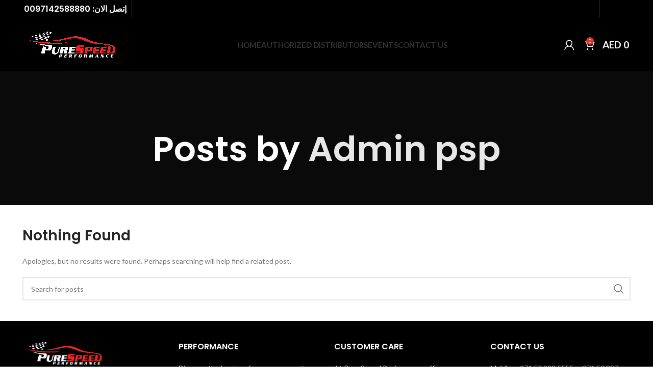

--- FILE ---
content_type: text/html; charset=UTF-8
request_url: https://psp.ae/author/psp-2022/
body_size: 13802
content:
<!DOCTYPE html>
<html lang="en-US">
<head>
	<meta charset="UTF-8">
	<link rel="profile" href="https://gmpg.org/xfn/11">
	<link rel="pingback" href="https://psp.ae/xmlrpc.php">

			<script>window.MSInputMethodContext && document.documentMode && document.write('<script src="https://psp.ae/wp-content/themes/psp/js/libs/ie11CustomProperties.min.js"><\/script>');</script>
		<title>Admin psp &#8211; Pure Speed Performance</title>
<meta name='robots' content='max-image-preview:large' />
	<style>img:is([sizes="auto" i], [sizes^="auto," i]) { contain-intrinsic-size: 3000px 1500px }</style>
	<link rel='dns-prefetch' href='//fonts.googleapis.com' />
<link rel="alternate" type="application/rss+xml" title="Pure Speed Performance &raquo; Feed" href="https://psp.ae/feed/" />
<link rel="alternate" type="application/rss+xml" title="Pure Speed Performance &raquo; Comments Feed" href="https://psp.ae/comments/feed/" />
<link rel="alternate" type="application/rss+xml" title="Pure Speed Performance &raquo; Posts by Admin psp Feed" href="https://psp.ae/author/psp-2022/feed/" />
<link rel='stylesheet' id='formcraft-common-css' href='https://psp.ae/wp-content/plugins/formcraft3/dist/formcraft-common.css?ver=3.9.7' type='text/css' media='all' />
<link rel='stylesheet' id='formcraft-form-css' href='https://psp.ae/wp-content/plugins/formcraft3/dist/form.css?ver=3.9.7' type='text/css' media='all' />
<style id='woocommerce-inline-inline-css' type='text/css'>
.woocommerce form .form-row .required { visibility: visible; }
</style>
<link rel='stylesheet' id='brands-styles-css' href='https://psp.ae/wp-content/plugins/woocommerce/assets/css/brands.css?ver=10.3.7' type='text/css' media='all' />
<link rel='stylesheet' id='js_composer_front-css' href='https://psp.ae/wp-content/plugins/js_composer/assets/css/js_composer.min.css?ver=6.9.0' type='text/css' media='all' />
<link rel='stylesheet' id='bootstrap-css' href='https://psp.ae/wp-content/themes/psp/css/bootstrap-light.min.css?ver=7.1.4' type='text/css' media='all' />
<link rel='stylesheet' id='woodmart-style-css' href='https://psp.ae/wp-content/themes/psp/css/parts/base.min.css?ver=7.1.4' type='text/css' media='all' />
<link rel='stylesheet' id='wd-widget-wd-recent-posts-css' href='https://psp.ae/wp-content/themes/psp/css/parts/widget-wd-recent-posts.min.css?ver=7.1.4' type='text/css' media='all' />
<link rel='stylesheet' id='wd-widget-product-cat-css' href='https://psp.ae/wp-content/themes/psp/css/parts/woo-widget-product-cat.min.css?ver=7.1.4' type='text/css' media='all' />
<link rel='stylesheet' id='wd-widget-layered-nav-stock-status-css' href='https://psp.ae/wp-content/themes/psp/css/parts/woo-widget-layered-nav-stock-status.min.css?ver=7.1.4' type='text/css' media='all' />
<link rel='stylesheet' id='wd-widget-product-list-css' href='https://psp.ae/wp-content/themes/psp/css/parts/woo-widget-product-list.min.css?ver=7.1.4' type='text/css' media='all' />
<link rel='stylesheet' id='wd-blog-base-css' href='https://psp.ae/wp-content/themes/psp/css/parts/blog-base.min.css?ver=7.1.4' type='text/css' media='all' />
<link rel='stylesheet' id='wd-wp-gutenberg-css' href='https://psp.ae/wp-content/themes/psp/css/parts/wp-gutenberg.min.css?ver=7.1.4' type='text/css' media='all' />
<link rel='stylesheet' id='wd-wpbakery-base-css' href='https://psp.ae/wp-content/themes/psp/css/parts/int-wpb-base.min.css?ver=7.1.4' type='text/css' media='all' />
<link rel='stylesheet' id='wd-wpbakery-base-deprecated-css' href='https://psp.ae/wp-content/themes/psp/css/parts/int-wpb-base-deprecated.min.css?ver=7.1.4' type='text/css' media='all' />
<link rel='stylesheet' id='wd-woocommerce-base-css' href='https://psp.ae/wp-content/themes/psp/css/parts/woocommerce-base.min.css?ver=7.1.4' type='text/css' media='all' />
<link rel='stylesheet' id='wd-mod-star-rating-css' href='https://psp.ae/wp-content/themes/psp/css/parts/mod-star-rating.min.css?ver=7.1.4' type='text/css' media='all' />
<link rel='stylesheet' id='wd-woo-el-track-order-css' href='https://psp.ae/wp-content/themes/psp/css/parts/woo-el-track-order.min.css?ver=7.1.4' type='text/css' media='all' />
<link rel='stylesheet' id='wd-woo-gutenberg-css' href='https://psp.ae/wp-content/themes/psp/css/parts/woo-gutenberg.min.css?ver=7.1.4' type='text/css' media='all' />
<link rel='stylesheet' id='wd-header-base-css' href='https://psp.ae/wp-content/themes/psp/css/parts/header-base.min.css?ver=7.1.4' type='text/css' media='all' />
<link rel='stylesheet' id='wd-mod-tools-css' href='https://psp.ae/wp-content/themes/psp/css/parts/mod-tools.min.css?ver=7.1.4' type='text/css' media='all' />
<link rel='stylesheet' id='wd-header-elements-base-css' href='https://psp.ae/wp-content/themes/psp/css/parts/header-el-base.min.css?ver=7.1.4' type='text/css' media='all' />
<link rel='stylesheet' id='wd-social-icons-css' href='https://psp.ae/wp-content/themes/psp/css/parts/el-social-icons.min.css?ver=7.1.4' type='text/css' media='all' />
<link rel='stylesheet' id='wd-woo-mod-login-form-css' href='https://psp.ae/wp-content/themes/psp/css/parts/woo-mod-login-form.min.css?ver=7.1.4' type='text/css' media='all' />
<link rel='stylesheet' id='wd-header-my-account-css' href='https://psp.ae/wp-content/themes/psp/css/parts/header-el-my-account.min.css?ver=7.1.4' type='text/css' media='all' />
<link rel='stylesheet' id='wd-header-cart-side-css' href='https://psp.ae/wp-content/themes/psp/css/parts/header-el-cart-side.min.css?ver=7.1.4' type='text/css' media='all' />
<link rel='stylesheet' id='wd-header-cart-css' href='https://psp.ae/wp-content/themes/psp/css/parts/header-el-cart.min.css?ver=7.1.4' type='text/css' media='all' />
<link rel='stylesheet' id='wd-widget-shopping-cart-css' href='https://psp.ae/wp-content/themes/psp/css/parts/woo-widget-shopping-cart.min.css?ver=7.1.4' type='text/css' media='all' />
<link rel='stylesheet' id='wd-page-title-css' href='https://psp.ae/wp-content/themes/psp/css/parts/page-title.min.css?ver=7.1.4' type='text/css' media='all' />
<link rel='stylesheet' id='wd-blog-loop-base-old-css' href='https://psp.ae/wp-content/themes/psp/css/parts/blog-loop-base-old.min.css?ver=7.1.4' type='text/css' media='all' />
<link rel='stylesheet' id='wd-blog-loop-design-masonry-css' href='https://psp.ae/wp-content/themes/psp/css/parts/blog-loop-design-masonry.min.css?ver=7.1.4' type='text/css' media='all' />
<link rel='stylesheet' id='wd-widget-collapse-css' href='https://psp.ae/wp-content/themes/psp/css/parts/opt-widget-collapse.min.css?ver=7.1.4' type='text/css' media='all' />
<link rel='stylesheet' id='wd-footer-base-css' href='https://psp.ae/wp-content/themes/psp/css/parts/footer-base.min.css?ver=7.1.4' type='text/css' media='all' />
<link rel='stylesheet' id='wd-header-my-account-sidebar-css' href='https://psp.ae/wp-content/themes/psp/css/parts/header-el-my-account-sidebar.min.css?ver=7.1.4' type='text/css' media='all' />
<link rel='stylesheet' id='xts-style-header_636548-css' href='https://psp.ae/wp-content/uploads/2023/06/xts-header_636548-1686826378.css?ver=7.1.4' type='text/css' media='all' />
<link rel='stylesheet' id='xts-style-theme_settings_default-css' href='https://psp.ae/wp-content/uploads/2025/11/xts-theme_settings_default-1762237701.css?ver=7.1.4' type='text/css' media='all' />
<link rel='stylesheet' id='xts-google-fonts-css' href='https://fonts.googleapis.com/css?family=Lato%3A400%2C700%7CPoppins%3A400%2C600%2C500&#038;ver=7.1.4' type='text/css' media='all' />
<script type="text/javascript" src="https://psp.ae/wp-includes/js/dist/vendor/react.min.js?ver=18.3.1.1" id="react-js"></script>
<script type="text/javascript" src="https://psp.ae/wp-includes/js/dist/vendor/react-dom.min.js?ver=18.3.1.1" id="react-dom-js"></script>
<script type="text/javascript" src="https://psp.ae/wp-includes/js/dist/vendor/react-jsx-runtime.min.js?ver=18.3.1" id="react-jsx-runtime-js"></script>
<script type="text/javascript" src="https://psp.ae/wp-includes/js/dist/dom-ready.min.js?ver=f77871ff7694fffea381" id="wp-dom-ready-js"></script>
<script type="text/javascript" src="https://psp.ae/wp-includes/js/dist/hooks.min.js?ver=4d63a3d491d11ffd8ac6" id="wp-hooks-js"></script>
<script type="text/javascript" src="https://psp.ae/wp-includes/js/dist/i18n.min.js?ver=5e580eb46a90c2b997e6" id="wp-i18n-js"></script>
<script type="text/javascript" id="wp-i18n-js-after">
/* <![CDATA[ */
wp.i18n.setLocaleData( { 'text direction\u0004ltr': [ 'ltr' ] } );
/* ]]> */
</script>
<script type="text/javascript" src="https://psp.ae/wp-includes/js/dist/a11y.min.js?ver=3156534cc54473497e14" id="wp-a11y-js"></script>
<script type="text/javascript" src="https://psp.ae/wp-includes/js/dist/vendor/wp-polyfill.min.js?ver=3.15.0" id="wp-polyfill-js"></script>
<script type="text/javascript" src="https://psp.ae/wp-includes/js/dist/url.min.js?ver=c2964167dfe2477c14ea" id="wp-url-js"></script>
<script type="text/javascript" src="https://psp.ae/wp-includes/js/dist/api-fetch.min.js?ver=3623a576c78df404ff20" id="wp-api-fetch-js"></script>
<script type="text/javascript" id="wp-api-fetch-js-after">
/* <![CDATA[ */
wp.apiFetch.use( wp.apiFetch.createRootURLMiddleware( "https://psp.ae/wp-json/" ) );
wp.apiFetch.nonceMiddleware = wp.apiFetch.createNonceMiddleware( "39aad4d3cd" );
wp.apiFetch.use( wp.apiFetch.nonceMiddleware );
wp.apiFetch.use( wp.apiFetch.mediaUploadMiddleware );
wp.apiFetch.nonceEndpoint = "https://psp.ae/wp-admin/admin-ajax.php?action=rest-nonce";
/* ]]> */
</script>
<script type="text/javascript" src="https://psp.ae/wp-includes/js/dist/blob.min.js?ver=9113eed771d446f4a556" id="wp-blob-js"></script>
<script type="text/javascript" src="https://psp.ae/wp-includes/js/dist/block-serialization-default-parser.min.js?ver=14d44daebf663d05d330" id="wp-block-serialization-default-parser-js"></script>
<script type="text/javascript" src="https://psp.ae/wp-includes/js/dist/autop.min.js?ver=9fb50649848277dd318d" id="wp-autop-js"></script>
<script type="text/javascript" src="https://psp.ae/wp-includes/js/dist/deprecated.min.js?ver=e1f84915c5e8ae38964c" id="wp-deprecated-js"></script>
<script type="text/javascript" src="https://psp.ae/wp-includes/js/dist/dom.min.js?ver=80bd57c84b45cf04f4ce" id="wp-dom-js"></script>
<script type="text/javascript" src="https://psp.ae/wp-includes/js/dist/escape-html.min.js?ver=6561a406d2d232a6fbd2" id="wp-escape-html-js"></script>
<script type="text/javascript" src="https://psp.ae/wp-includes/js/dist/element.min.js?ver=a4eeeadd23c0d7ab1d2d" id="wp-element-js"></script>
<script type="text/javascript" src="https://psp.ae/wp-includes/js/dist/is-shallow-equal.min.js?ver=e0f9f1d78d83f5196979" id="wp-is-shallow-equal-js"></script>
<script type="text/javascript" src="https://psp.ae/wp-includes/js/dist/keycodes.min.js?ver=034ff647a54b018581d3" id="wp-keycodes-js"></script>
<script type="text/javascript" src="https://psp.ae/wp-includes/js/dist/priority-queue.min.js?ver=9c21c957c7e50ffdbf48" id="wp-priority-queue-js"></script>
<script type="text/javascript" src="https://psp.ae/wp-includes/js/dist/compose.min.js?ver=84bcf832a5c99203f3db" id="wp-compose-js"></script>
<script type="text/javascript" src="https://psp.ae/wp-includes/js/dist/private-apis.min.js?ver=0f8478f1ba7e0eea562b" id="wp-private-apis-js"></script>
<script type="text/javascript" src="https://psp.ae/wp-includes/js/dist/redux-routine.min.js?ver=8bb92d45458b29590f53" id="wp-redux-routine-js"></script>
<script type="text/javascript" src="https://psp.ae/wp-includes/js/dist/data.min.js?ver=fe6c4835cd00e12493c3" id="wp-data-js"></script>
<script type="text/javascript" id="wp-data-js-after">
/* <![CDATA[ */
( function() {
	var userId = 0;
	var storageKey = "WP_DATA_USER_" + userId;
	wp.data
		.use( wp.data.plugins.persistence, { storageKey: storageKey } );
} )();
/* ]]> */
</script>
<script type="text/javascript" src="https://psp.ae/wp-includes/js/dist/html-entities.min.js?ver=2cd3358363e0675638fb" id="wp-html-entities-js"></script>
<script type="text/javascript" src="https://psp.ae/wp-includes/js/dist/rich-text.min.js?ver=74178fc8c4d67d66f1a8" id="wp-rich-text-js"></script>
<script type="text/javascript" src="https://psp.ae/wp-includes/js/dist/shortcode.min.js?ver=b7747eee0efafd2f0c3b" id="wp-shortcode-js"></script>
<script type="text/javascript" src="https://psp.ae/wp-includes/js/dist/warning.min.js?ver=ed7c8b0940914f4fe44b" id="wp-warning-js"></script>
<script type="text/javascript" src="https://psp.ae/wp-includes/js/dist/blocks.min.js?ver=84530c06a3c62815b497" id="wp-blocks-js"></script>
<script type="text/javascript" src="https://psp.ae/wp-includes/js/dist/vendor/moment.min.js?ver=2.30.1" id="moment-js"></script>
<script type="text/javascript" id="moment-js-after">
/* <![CDATA[ */
moment.updateLocale( 'en_US', {"months":["January","February","March","April","May","June","July","August","September","October","November","December"],"monthsShort":["Jan","Feb","Mar","Apr","May","Jun","Jul","Aug","Sep","Oct","Nov","Dec"],"weekdays":["Sunday","Monday","Tuesday","Wednesday","Thursday","Friday","Saturday"],"weekdaysShort":["Sun","Mon","Tue","Wed","Thu","Fri","Sat"],"week":{"dow":6},"longDateFormat":{"LT":"g:i A","LTS":null,"L":null,"LL":"F j, Y","LLL":"F j, Y g:i a","LLLL":null}} );
/* ]]> */
</script>
<script type="text/javascript" src="https://psp.ae/wp-includes/js/dist/date.min.js?ver=85ff222add187a4e358f" id="wp-date-js"></script>
<script type="text/javascript" id="wp-date-js-after">
/* <![CDATA[ */
wp.date.setSettings( {"l10n":{"locale":"en_US","months":["January","February","March","April","May","June","July","August","September","October","November","December"],"monthsShort":["Jan","Feb","Mar","Apr","May","Jun","Jul","Aug","Sep","Oct","Nov","Dec"],"weekdays":["Sunday","Monday","Tuesday","Wednesday","Thursday","Friday","Saturday"],"weekdaysShort":["Sun","Mon","Tue","Wed","Thu","Fri","Sat"],"meridiem":{"am":"am","pm":"pm","AM":"AM","PM":"PM"},"relative":{"future":"%s from now","past":"%s ago","s":"a second","ss":"%d seconds","m":"a minute","mm":"%d minutes","h":"an hour","hh":"%d hours","d":"a day","dd":"%d days","M":"a month","MM":"%d months","y":"a year","yy":"%d years"},"startOfWeek":6},"formats":{"time":"g:i A","date":"F j, Y","datetime":"F j, Y g:i a","datetimeAbbreviated":"M j, Y g:i a"},"timezone":{"offset":4,"offsetFormatted":"4","string":"Asia\/Dubai","abbr":"+04"}} );
/* ]]> */
</script>
<script type="text/javascript" src="https://psp.ae/wp-includes/js/dist/primitives.min.js?ver=aef2543ab60c8c9bb609" id="wp-primitives-js"></script>
<script type="text/javascript" src="https://psp.ae/wp-includes/js/dist/components.min.js?ver=865f2ec3b5f5195705e0" id="wp-components-js"></script>
<script type="text/javascript" src="https://psp.ae/wp-includes/js/dist/keyboard-shortcuts.min.js?ver=32686e58e84193ce808b" id="wp-keyboard-shortcuts-js"></script>
<script type="text/javascript" src="https://psp.ae/wp-includes/js/dist/commands.min.js?ver=14ee29ad1743be844b11" id="wp-commands-js"></script>
<script type="text/javascript" src="https://psp.ae/wp-includes/js/dist/notices.min.js?ver=673a68a7ac2f556ed50b" id="wp-notices-js"></script>
<script type="text/javascript" src="https://psp.ae/wp-includes/js/dist/preferences-persistence.min.js?ver=9307a8c9e3254140a223" id="wp-preferences-persistence-js"></script>
<script type="text/javascript" src="https://psp.ae/wp-includes/js/dist/preferences.min.js?ver=4aa23582b858c882a887" id="wp-preferences-js"></script>
<script type="text/javascript" id="wp-preferences-js-after">
/* <![CDATA[ */
( function() {
				var serverData = false;
				var userId = "0";
				var persistenceLayer = wp.preferencesPersistence.__unstableCreatePersistenceLayer( serverData, userId );
				var preferencesStore = wp.preferences.store;
				wp.data.dispatch( preferencesStore ).setPersistenceLayer( persistenceLayer );
			} ) ();
/* ]]> */
</script>
<script type="text/javascript" src="https://psp.ae/wp-includes/js/dist/style-engine.min.js?ver=08cc10e9532531e22456" id="wp-style-engine-js"></script>
<script type="text/javascript" src="https://psp.ae/wp-includes/js/dist/token-list.min.js?ver=3b5f5dcfde830ecef24f" id="wp-token-list-js"></script>
<script type="text/javascript" src="https://psp.ae/wp-includes/js/dist/block-editor.min.js?ver=b3b0b55b35e04df52f7c" id="wp-block-editor-js"></script>
<script type="text/javascript" src="https://psp.ae/wp-includes/js/dist/server-side-render.min.js?ver=345a014347e34be995f0" id="wp-server-side-render-js"></script>
<script type="text/javascript" src="https://psp.ae/wp-content/plugins/logo-showcase-ultimate/build/index.js?ver=6.8.3" id="lcg-gutenberg-js-js"></script>
<script type="text/javascript" src="https://psp.ae/wp-includes/js/jquery/jquery.min.js?ver=3.7.1" id="jquery-core-js"></script>
<script type="text/javascript" src="https://psp.ae/wp-includes/js/jquery/jquery-migrate.min.js?ver=3.4.1" id="jquery-migrate-js"></script>
<script type="text/javascript" src="https://psp.ae/wp-content/plugins/woocommerce/assets/js/jquery-blockui/jquery.blockUI.min.js?ver=2.7.0-wc.10.3.7" id="wc-jquery-blockui-js" data-wp-strategy="defer"></script>
<script type="text/javascript" id="wc-add-to-cart-js-extra">
/* <![CDATA[ */
var wc_add_to_cart_params = {"ajax_url":"\/wp-admin\/admin-ajax.php","wc_ajax_url":"\/?wc-ajax=%%endpoint%%","i18n_view_cart":"View cart","cart_url":"https:\/\/psp.ae\/cart\/","is_cart":"","cart_redirect_after_add":"no"};
/* ]]> */
</script>
<script type="text/javascript" src="https://psp.ae/wp-content/plugins/woocommerce/assets/js/frontend/add-to-cart.min.js?ver=10.3.7" id="wc-add-to-cart-js" data-wp-strategy="defer"></script>
<script type="text/javascript" src="https://psp.ae/wp-content/plugins/woocommerce/assets/js/js-cookie/js.cookie.min.js?ver=2.1.4-wc.10.3.7" id="wc-js-cookie-js" defer="defer" data-wp-strategy="defer"></script>
<script type="text/javascript" id="woocommerce-js-extra">
/* <![CDATA[ */
var woocommerce_params = {"ajax_url":"\/wp-admin\/admin-ajax.php","wc_ajax_url":"\/?wc-ajax=%%endpoint%%","i18n_password_show":"Show password","i18n_password_hide":"Hide password"};
/* ]]> */
</script>
<script type="text/javascript" src="https://psp.ae/wp-content/plugins/woocommerce/assets/js/frontend/woocommerce.min.js?ver=10.3.7" id="woocommerce-js" defer="defer" data-wp-strategy="defer"></script>
<script type="text/javascript" src="https://psp.ae/wp-content/plugins/js_composer/assets/js/vendors/woocommerce-add-to-cart.js?ver=6.9.0" id="vc_woocommerce-add-to-cart-js-js"></script>
<script type="text/javascript" src="https://psp.ae/wp-content/themes/psp/js/libs/device.js?ver=7.1.4" id="wd-device-library-js"></script>
<link rel="https://api.w.org/" href="https://psp.ae/wp-json/" /><link rel="alternate" title="JSON" type="application/json" href="https://psp.ae/wp-json/wp/v2/users/1431" /><link rel="EditURI" type="application/rsd+xml" title="RSD" href="https://psp.ae/xmlrpc.php?rsd" />
<meta name="generator" content="WordPress 6.8.3" />
<meta name="generator" content="WooCommerce 10.3.7" />
<style id="woo-custom-stock-status" data-wcss-ver="1.6.5" >.woocommerce div.product .woo-custom-stock-status.in_stock_color { color: #025ee8 !important; font-size: inherit }.woo-custom-stock-status.in_stock_color { color: #025ee8 !important; font-size: inherit }.wc-block-components-product-badge{display:none!important;}ul .in_stock_color,ul.products .in_stock_color, li.wc-block-grid__product .in_stock_color { color: #025ee8 !important; font-size: inherit }.woocommerce-table__product-name .in_stock_color { color: #025ee8 !important; font-size: inherit }p.in_stock_color { color: #025ee8 !important; font-size: inherit }.woocommerce div.product .wc-block-components-product-price .woo-custom-stock-status{font-size:16px}.woocommerce div.product .woo-custom-stock-status.only_s_left_in_stock_color { color: #fc0707 !important; font-size: inherit }.woo-custom-stock-status.only_s_left_in_stock_color { color: #fc0707 !important; font-size: inherit }.wc-block-components-product-badge{display:none!important;}ul .only_s_left_in_stock_color,ul.products .only_s_left_in_stock_color, li.wc-block-grid__product .only_s_left_in_stock_color { color: #fc0707 !important; font-size: inherit }.woocommerce-table__product-name .only_s_left_in_stock_color { color: #fc0707 !important; font-size: inherit }p.only_s_left_in_stock_color { color: #fc0707 !important; font-size: inherit }.woocommerce div.product .wc-block-components-product-price .woo-custom-stock-status{font-size:16px}.woocommerce div.product .woo-custom-stock-status.can_be_backordered_color { color: #d00101 !important; font-size: inherit }.woo-custom-stock-status.can_be_backordered_color { color: #d00101 !important; font-size: inherit }.wc-block-components-product-badge{display:none!important;}ul .can_be_backordered_color,ul.products .can_be_backordered_color, li.wc-block-grid__product .can_be_backordered_color { color: #d00101 !important; font-size: inherit }.woocommerce-table__product-name .can_be_backordered_color { color: #d00101 !important; font-size: inherit }p.can_be_backordered_color { color: #d00101 !important; font-size: inherit }.woocommerce div.product .wc-block-components-product-price .woo-custom-stock-status{font-size:16px}.woocommerce div.product .woo-custom-stock-status.s_in_stock_color { color: #fc0707 !important; font-size: inherit }.woo-custom-stock-status.s_in_stock_color { color: #fc0707 !important; font-size: inherit }.wc-block-components-product-badge{display:none!important;}ul .s_in_stock_color,ul.products .s_in_stock_color, li.wc-block-grid__product .s_in_stock_color { color: #fc0707 !important; font-size: inherit }.woocommerce-table__product-name .s_in_stock_color { color: #fc0707 !important; font-size: inherit }p.s_in_stock_color { color: #fc0707 !important; font-size: inherit }.woocommerce div.product .wc-block-components-product-price .woo-custom-stock-status{font-size:16px}.woocommerce div.product .woo-custom-stock-status.available_on_backorder_color { color: #77a464 !important; font-size: inherit }.woo-custom-stock-status.available_on_backorder_color { color: #77a464 !important; font-size: inherit }.wc-block-components-product-badge{display:none!important;}ul .available_on_backorder_color,ul.products .available_on_backorder_color, li.wc-block-grid__product .available_on_backorder_color { color: #77a464 !important; font-size: inherit }.woocommerce-table__product-name .available_on_backorder_color { color: #77a464 !important; font-size: inherit }p.available_on_backorder_color { color: #77a464 !important; font-size: inherit }.woocommerce div.product .wc-block-components-product-price .woo-custom-stock-status{font-size:16px}.woocommerce div.product .woo-custom-stock-status.out_of_stock_color { color: #ff0000 !important; font-size: inherit }.woo-custom-stock-status.out_of_stock_color { color: #ff0000 !important; font-size: inherit }.wc-block-components-product-badge{display:none!important;}ul .out_of_stock_color,ul.products .out_of_stock_color, li.wc-block-grid__product .out_of_stock_color { color: #ff0000 !important; font-size: inherit }.woocommerce-table__product-name .out_of_stock_color { color: #ff0000 !important; font-size: inherit }p.out_of_stock_color { color: #ff0000 !important; font-size: inherit }.woocommerce div.product .wc-block-components-product-price .woo-custom-stock-status{font-size:16px}.woocommerce div.product .woo-custom-stock-status.grouped_product_stock_status_color { color: #77a464 !important; font-size: inherit }.woo-custom-stock-status.grouped_product_stock_status_color { color: #77a464 !important; font-size: inherit }.wc-block-components-product-badge{display:none!important;}ul .grouped_product_stock_status_color,ul.products .grouped_product_stock_status_color, li.wc-block-grid__product .grouped_product_stock_status_color { color: #77a464 !important; font-size: inherit }.woocommerce-table__product-name .grouped_product_stock_status_color { color: #77a464 !important; font-size: inherit }p.grouped_product_stock_status_color { color: #77a464 !important; font-size: inherit }.woocommerce div.product .wc-block-components-product-price .woo-custom-stock-status{font-size:16px}.wd-product-stock.stock{display:none}.woocommerce-variation-price:not(:empty)+.woocommerce-variation-availability { margin-left: 0px; }.woocommerce-variation-price{
		        display:block!important}.woocommerce-variation-availability{
		        display:block!important}</style><!-- woo-custom-stock-status-color-css --><script></script><!-- woo-custom-stock-status-js -->					<meta name="viewport" content="width=device-width, initial-scale=1.0, maximum-scale=1.0, user-scalable=no">
										<noscript><style>.woocommerce-product-gallery{ opacity: 1 !important; }</style></noscript>
	<meta name="generator" content="Powered by WPBakery Page Builder - drag and drop page builder for WordPress."/>
<link rel="icon" href="https://psp.ae/wp-content/uploads/2022/06/cropped-logo1212-32x32.png" sizes="32x32" />
<link rel="icon" href="https://psp.ae/wp-content/uploads/2022/06/cropped-logo1212-192x192.png" sizes="192x192" />
<link rel="apple-touch-icon" href="https://psp.ae/wp-content/uploads/2022/06/cropped-logo1212-180x180.png" />
<meta name="msapplication-TileImage" content="https://psp.ae/wp-content/uploads/2022/06/cropped-logo1212-270x270.png" />
<style>
		
		</style><noscript><style> .wpb_animate_when_almost_visible { opacity: 1; }</style></noscript>	<style>
     .wd-social-icons{
            text-align: left !important;
    }
    
    .vc_column-inner.vc_custom_1602397432055{
    background: #000000ab;
    padding: 50px 16%;
    border-radius: 13px;    
    }
    
    .pspform .inline-element{
        flex: 30%;
    }

.vc_custom_1655558689557{
        margin-bottom: 30px;
}

.payments_icons{
    height: 19px!important;
}

.product-label.out-of-stock {
     background-color: #ff0000 !important;
    color: #ffffff !important;
}
.product-label {
    padding: 7px 21px;
    min-width: 55px;
}
.amount{
    font-size: 19px !important;
}
.single_add_to_cart_button , .woocommerce-mini-cart__buttons .checkout:hover , .woocommerce-mini-cart__buttons .checkout , #place_order{
        background-color: #ed2428 !important;
}

p.stock.out-of-stock.out_of_stock_color.woo-custom-stock-status.wd-style-default{
    color:red;
}

span.onsale {
    display: block;
    background: green;
    color: #fff;
    z-index: 999;
    position: absolute;
    border-radius: 50%;
    font-size: 16px;
    text-align: center;
    padding: 10px;
}
    
    .product-label.out-of-stock{
        
    display: none;
    }
    
    p.woo-custom-stock-status {
    font-weight: 600 !important;
}

@media (max-width: 600px){
    .vc_column-inner.vc_custom_1602397432055 {
    background: #000000ab;
    padding: 22px 2%;
    border-radius: 13px;
}
 .pspform .inline-element {
    flex: unset;
    margin-bottom: 8px;
}
form.pspform{
    display: flex !important;
    flex-direction: column;
    flex-wrap: nowrap;
    align-items: stretch;
}
.pspbtn {
    margin-top: 7px !important;
}
.wd-sidebar-opener{
    display: none !important;
}
    
    bdi {
    display: block;
}
.vc_row.wpb_row.vc_row-fluid.vc_custom_1686817954054.vc_row-has-fill.vc_column-gap-35.vc_row-o-content-middle.vc_row-flex.wd-rs-648acc9b15588.wd-section-stretch-content {
    padding: 0 !important;
}
}

</style>
</head>

<body class="archive author author-psp-2022 author-1431 wp-theme-psp theme-psp woocommerce-no-js wrapper-full-width  categories-accordion-on woodmart-archive-blog woodmart-ajax-shop-on offcanvas-sidebar-mobile offcanvas-sidebar-tablet wd-header-overlap wpb-js-composer js-comp-ver-6.9.0 vc_responsive">
			<script type="text/javascript" id="wd-flicker-fix">// Flicker fix.</script>	
				<style class="wd-preloader-style">
				html {
					/* overflow: hidden; */
					overflow-y: scroll;
				}

				html body {
					overflow: hidden;
					max-height: calc(100vh - var(--wd-admin-bar-h));
				}
			</style>
			<div class="wd-preloader color-scheme-dark">
				<style>
											.wd-preloader {
							background-color: #ffffff						}
					
					
					@keyframes wd-preloader-fadeOut {
						from {
							visibility: visible;
						}
						to {
							visibility: hidden;
						}
					}

					.wd-preloader {
						position: fixed;
						top: 0;
						left: 0;
						right: 0;
						bottom: 0;
						opacity: 1;
						visibility: visible;
						z-index: 2500;
						display: flex;
						justify-content: center;
						align-items: center;
						animation: wd-preloader-fadeOut 20s ease both;
						transition: opacity .4s ease;
					}

					.wd-preloader.preloader-hide {
						pointer-events: none;
						opacity: 0 !important;
					}

					.wd-preloader-img {
						max-width: 300px;
						max-height: 300px;
					}
				</style>

				<div class="wd-preloader-img">
											<img src="https://psp.ae/wp-content/uploads/2022/06/logo1212.png" alt="preloader">
									</div>
			</div>
		
	<div class="website-wrapper">
									<header class="whb-header whb-header_636548 whb-overcontent whb-full-width whb-sticky-shadow whb-scroll-stick whb-sticky-real">
					<div class="whb-main-header">
	
<div class="whb-row whb-top-bar whb-not-sticky-row whb-with-bg whb-without-border whb-color-light whb-flex-flex-middle">
	<div class="container">
		<div class="whb-flex-row whb-top-bar-inner">
			<div class="whb-column whb-col-left whb-visible-lg">
	
<div class="wd-header-text set-cont-mb-s reset-last-child "><h5>إتصل الان: 0097142588880</h5></div>
<div class="wd-header-divider wd-full-height "></div></div>
<div class="whb-column whb-col-center whb-visible-lg whb-empty-column">
	</div>
<div class="whb-column whb-col-right whb-visible-lg">
	<div class="wd-header-divider wd-full-height "></div>
			<div class="wd-social-icons  icons-design-default icons-size- color-scheme-light social-follow social-form-circle text-center">

				
				
									<a rel="noopener noreferrer nofollow" href="https://twitter.com/purespeedper" target="_blank" class=" wd-social-icon social-twitter" aria-label="Twitter social link">
						<span class="wd-icon"></span>
											</a>
				
				
									<a rel="noopener noreferrer nofollow" href="https://www.instagram.com/purespeedperformance/" target="_blank" class=" wd-social-icon social-instagram" aria-label="Instagram social link">
						<span class="wd-icon"></span>
											</a>
				
									<a rel="noopener noreferrer nofollow" href="https://www.youtube.com/@purespeedperformance1064" target="_blank" class=" wd-social-icon social-youtube" aria-label="YouTube social link">
						<span class="wd-icon"></span>
											</a>
				
				
				
				
				
				
				
				
				
				
				
				
									<a rel="noopener noreferrer nofollow" href="https://wa.link/ff4qdo" target="_blank" class="whatsapp-desktop  wd-social-icon social-whatsapp" aria-label="WhatsApp social link">
						<span class="wd-icon"></span>
											</a>
					
					<a rel="noopener noreferrer nofollow" href="https://wa.link/ff4qdo" target="_blank" class="whatsapp-mobile  wd-social-icon social-whatsapp" aria-label="WhatsApp social link">
						<span class="wd-icon"></span>
											</a>
				
								
								
				
								
				
			</div>

		</div>
<div class="whb-column whb-col-mobile whb-hidden-lg">
	
			<div class="wd-social-icons  icons-design-default icons-size- color-scheme-light social-follow social-form-circle text-left">

				
				
									<a rel="noopener noreferrer nofollow" href="https://twitter.com/purespeedper" target="_blank" class=" wd-social-icon social-twitter" aria-label="Twitter social link">
						<span class="wd-icon"></span>
											</a>
				
				
									<a rel="noopener noreferrer nofollow" href="https://www.instagram.com/purespeedperformance/" target="_blank" class=" wd-social-icon social-instagram" aria-label="Instagram social link">
						<span class="wd-icon"></span>
											</a>
				
									<a rel="noopener noreferrer nofollow" href="https://www.youtube.com/@purespeedperformance1064" target="_blank" class=" wd-social-icon social-youtube" aria-label="YouTube social link">
						<span class="wd-icon"></span>
											</a>
				
				
				
				
				
				
				
				
				
				
				
				
									<a rel="noopener noreferrer nofollow" href="https://wa.link/ff4qdo" target="_blank" class="whatsapp-desktop  wd-social-icon social-whatsapp" aria-label="WhatsApp social link">
						<span class="wd-icon"></span>
											</a>
					
					<a rel="noopener noreferrer nofollow" href="https://wa.link/ff4qdo" target="_blank" class="whatsapp-mobile  wd-social-icon social-whatsapp" aria-label="WhatsApp social link">
						<span class="wd-icon"></span>
											</a>
				
								
								
				
								
				
			</div>

		
<div class="wd-header-text set-cont-mb-s reset-last-child "><h6><strong>Call Us : <a href="tel:+97142588880">+97142588880</a></strong></h6></div>
</div>
		</div>
	</div>
</div>

<div class="whb-row whb-general-header whb-sticky-row whb-with-bg whb-without-border whb-color-light whb-flex-flex-middle">
	<div class="container">
		<div class="whb-flex-row whb-general-header-inner">
			<div class="whb-column whb-col-left whb-visible-lg">
	<div class="site-logo">
	<a href="https://psp.ae/" class="wd-logo wd-main-logo" rel="home">
		<img src="https://psp.ae/wp-content/uploads/2022/06/psplogo.png" alt="Pure Speed Performance" style="max-width: 190px;" />	</a>
	</div>
</div>
<div class="whb-column whb-col-center whb-visible-lg">
	<div class="wd-header-nav wd-header-main-nav text-center wd-design-1" role="navigation" aria-label="Main navigation">
	<ul id="menu-demo" class="menu wd-nav wd-nav-main wd-style-separated wd-gap-s"><li id="menu-item-8577" class="menu-item menu-item-type-custom menu-item-object-custom menu-item-home menu-item-8577 item-level-0 menu-simple-dropdown wd-event-hover" ><a href="https://psp.ae/" class="woodmart-nav-link"><span class="nav-link-text">Home</span></a></li>
<li id="menu-item-8579" class="menu-item menu-item-type-custom menu-item-object-custom menu-item-8579 item-level-0 menu-simple-dropdown wd-event-hover" ><a href="https://psp.ae/distributors/" class="woodmart-nav-link"><span class="nav-link-text">Authorized Distributors</span></a></li>
<li id="menu-item-13385" class="menu-item menu-item-type-post_type menu-item-object-page menu-item-13385 item-level-0 menu-simple-dropdown wd-event-hover" ><a href="https://psp.ae/events/" class="woodmart-nav-link"><span class="nav-link-text">Events</span></a></li>
<li id="menu-item-13386" class="menu-item menu-item-type-post_type menu-item-object-page menu-item-13386 item-level-0 menu-simple-dropdown wd-event-hover" ><a href="https://psp.ae/contact-us/" class="woodmart-nav-link"><span class="nav-link-text">Contact Us</span></a></li>
</ul></div><!--END MAIN-NAV-->
</div>
<div class="whb-column whb-col-right whb-visible-lg">
	<div class="wd-header-my-account wd-tools-element wd-event-hover wd-design-1 wd-account-style-icon login-side-opener whb-vssfpylqqax9pvkfnxoz">
			<a href="https://psp.ae/account/" title="My account">
			
				<span class="wd-tools-icon">
									</span>
				<span class="wd-tools-text">
				Login / Register			</span>

					</a>

			</div>

<div class="wd-header-cart wd-tools-element wd-design-2 cart-widget-opener whb-nedhm962r512y1xz9j06">
	<a href="https://psp.ae/cart/" title="Shopping cart">
		
			<span class="wd-tools-icon">
															<span class="wd-cart-number wd-tools-count">0 <span>items</span></span>
									</span>
			<span class="wd-tools-text">
				
										<span class="wd-cart-subtotal"><span class="woocommerce-Price-amount amount"><bdi><span class="woocommerce-Price-currencySymbol">AED </span>0</bdi></span></span>
					</span>

			</a>
	</div>
</div>
<div class="whb-column whb-mobile-left whb-hidden-lg">
	<div class="wd-tools-element wd-header-mobile-nav wd-style-icon wd-design-1 whb-g1k0m1tib7raxrwkm1t3">
	<a href="#" rel="nofollow" aria-label="Open mobile menu">
		
		<span class="wd-tools-icon">
					</span>

		<span class="wd-tools-text">Menu</span>

			</a>
</div><!--END wd-header-mobile-nav--></div>
<div class="whb-column whb-mobile-center whb-hidden-lg">
	<div class="site-logo">
	<a href="https://psp.ae/" class="wd-logo wd-main-logo" rel="home">
		<img src="https://psp.ae/wp-content/uploads/2022/06/psplogo.png" alt="Pure Speed Performance" style="max-width: 173px;" />	</a>
	</div>
</div>
<div class="whb-column whb-mobile-right whb-hidden-lg">
	
<div class="wd-header-cart wd-tools-element wd-design-5 cart-widget-opener whb-trk5sfmvib0ch1s1qbtc">
	<a href="https://psp.ae/cart/" title="Shopping cart">
		
			<span class="wd-tools-icon">
															<span class="wd-cart-number wd-tools-count">0 <span>items</span></span>
									</span>
			<span class="wd-tools-text">
				
										<span class="wd-cart-subtotal"><span class="woocommerce-Price-amount amount"><bdi><span class="woocommerce-Price-currencySymbol">AED </span>0</bdi></span></span>
					</span>

			</a>
	</div>
</div>
		</div>
	</div>
</div>
</div>
				</header>
			
								<div class="main-page-wrapper">
		
						<div class="page-title  page-title-default title-size-default title-design-centered color-scheme-light title-blog" style="">
					<div class="container">
													<h1 class="entry-title title">Posts by <span class="vcard"><a class="url fn n" href="https://psp.ae/author/psp-2022/" title="Admin psp" rel="me">Admin psp</a></span></h1>
						
						
													<div class="breadcrumbs"><a href="https://psp.ae/" rel="v:url" property="v:title">Home</a> &raquo; </div><!-- .breadcrumbs -->											</div>
				</div>
			
		<!-- MAIN CONTENT AREA -->
				<div class="container">
			<div class="row content-layout-wrapper align-items-start">
				

<div class="site-content col-lg-12 col-12 col-md-12" role="main">

	
							
	<article id="post-0" class="post no-results not-found">
		<header class="entry-header">
			<h1 class="entry-title">Nothing Found</h1>
		</header>

		<div class="entry-content">
			<p>Apologies, but no results were found. Perhaps searching will help find a related post.</p>
						<link rel="stylesheet" id="wd-wd-search-form-css" href="https://psp.ae/wp-content/themes/psp/css/parts/wd-search-form.min.css?ver=7.1.4" type="text/css" media="all" /> 						<div class="wd-search-form">
				
				
				<form role="search" method="get" class="searchform  wd-cat-style-bordered" action="https://psp.ae/" >
					<input type="text" class="s" placeholder="Search for posts" value="" name="s" aria-label="Search" title="Search for posts" required/>
					<input type="hidden" name="post_type" value="post">
										<button type="submit" class="searchsubmit">
						<span>
							Search						</span>
											</button>
				</form>

				
				
				
				
							</div>
				</div><!-- .entry-content -->
	</article><!-- #post-0 -->
			
		
</div><!-- .site-content -->


			</div><!-- .main-page-wrapper --> 
			</div> <!-- end row -->
	</div> <!-- end container -->

	
			<footer class="footer-container color-scheme-light">
																	<div class="container main-footer">
		<aside class="footer-sidebar widget-area row">
									<div class="footer-column footer-column-1 col-12 col-sm-6 col-lg-3">
							<div id="text-16" class="wd-widget widget footer-widget  widget_text">			<div class="textwidget"><div class="footer-logo" style="max-width: 60%; margin-bottom: 10px;"><img decoding="async" style="margin-bottom: 10px;" src="https://psp.ae/wp-content/uploads/2022/06/psplogo.png"/></div>
<p>مرحبا بكم في موقع PSP. يمكنك الآن البحث بسهولة عن قطع غيار السيارات والأجزاء المستعملة والأجزاء العامة بنقرة واحدة من خلال متجر PSP المفتوح.</p>
</div>
		</div>						</div>
																	<div class="footer-column footer-column-2 col-12 col-sm-6 col-lg-3">
							<div id="text-17" class="wd-widget widget footer-widget  widget_text"><h5 class="widget-title">PERFORMANCE</h5>			<div class="textwidget"><p>Discover the best performance car parts, equipment and accessories online only at Pure Speed Performance. We offer a range of high quality performance parts and styling parts for all makes and models.</p>
</div>
		</div>						</div>
																	<div class="footer-column footer-column-3 col-12 col-sm-6 col-lg-3">
							<div id="text-18" class="wd-widget widget footer-widget  widget_text"><h5 class="widget-title">CUSTOMER CARE</h5>			<div class="textwidget"><p>At Pure Speed Performance offers worldwide car parts at low rates, with no cancellation or amendment fees and no credit card fees. Pay less, get more at Pure Speed Performance.</p>
</div>
		</div>						</div>
																	<div class="footer-column footer-column-4 col-12 col-sm-6 col-lg-3">
							<div id="custom_html-2" class="widget_text wd-widget widget footer-widget  widget_custom_html"><h5 class="widget-title">Contact Us</h5><div class="textwidget custom-html-widget">Mobile: <a href="tel:00971502985555">+971 50 298 5555</a> , <a href="tel:00971508873300">+971 50 887 3300</a> ,<a href="tel:00971503570570">+971 50 3570 570</a><br>
Tel: <a href="tel:0097142588880">+971 4 25 8888 0</a><br>
Fax: +971 4 25 88 000<br>
P.O.BOX: 237771 - Dubai - U.A.E<br>
Email: <a href="mailto:info@psp.ae">info@psp.ae</a><br>

			<div class="wd-social-icons  icons-design-default icons-size-default color-scheme-dark social-follow social-form-circle text-center">

				
				
									<a rel="noopener noreferrer nofollow" href="https://twitter.com/purespeedper" target="_blank" class=" wd-social-icon social-twitter" aria-label="Twitter social link">
						<span class="wd-icon"></span>
											</a>
				
				
									<a rel="noopener noreferrer nofollow" href="https://www.instagram.com/purespeedperformance/" target="_blank" class=" wd-social-icon social-instagram" aria-label="Instagram social link">
						<span class="wd-icon"></span>
											</a>
				
									<a rel="noopener noreferrer nofollow" href="https://www.youtube.com/@purespeedperformance1064" target="_blank" class=" wd-social-icon social-youtube" aria-label="YouTube social link">
						<span class="wd-icon"></span>
											</a>
				
				
				
				
				
				
				
				
				
				
				
				
									<a rel="noopener noreferrer nofollow" href="https://wa.link/ff4qdo" target="_blank" class="whatsapp-desktop  wd-social-icon social-whatsapp" aria-label="WhatsApp social link">
						<span class="wd-icon"></span>
											</a>
					
					<a rel="noopener noreferrer nofollow" href="https://wa.link/ff4qdo" target="_blank" class="whatsapp-mobile  wd-social-icon social-whatsapp" aria-label="WhatsApp social link">
						<span class="wd-icon"></span>
											</a>
				
								
								
				
								
				
			</div>

		
</div></div>						</div>
													</aside><!-- .footer-sidebar -->
	</div>
	
																		<div class="copyrights-wrapper copyrights-two-columns">
					<div class="container">
						<div class="min-footer">
							<div class="col-left set-cont-mb-s reset-last-child">
																	<small><a href="https://psp.ae/"><strong>Pure Speed Performance</strong>© All Rights Reserved 2023</a></small>															</div>
															<div class="col-right set-cont-mb-s reset-last-child">
									<img class="payments_icons" src="https://psp.ae/wp-content/uploads/2023/06/Daco_4625301-1.png">								</div>
													</div>
					</div>
				</div>
					</footer>
	</div> <!-- end wrapper -->
<div class="wd-close-side wd-fill"></div>
<div class="mobile-nav wd-side-hidden wd-left"><ul id="menu-demo-1" class="mobile-pages-menu wd-nav wd-nav-mobile wd-active"><li class="menu-item menu-item-type-custom menu-item-object-custom menu-item-home menu-item-8577 item-level-0" ><a href="https://psp.ae/" class="woodmart-nav-link"><span class="nav-link-text">Home</span></a></li>
<li class="menu-item menu-item-type-custom menu-item-object-custom menu-item-8579 item-level-0" ><a href="https://psp.ae/distributors/" class="woodmart-nav-link"><span class="nav-link-text">Authorized Distributors</span></a></li>
<li class="menu-item menu-item-type-post_type menu-item-object-page menu-item-13385 item-level-0" ><a href="https://psp.ae/events/" class="woodmart-nav-link"><span class="nav-link-text">Events</span></a></li>
<li class="menu-item menu-item-type-post_type menu-item-object-page menu-item-13386 item-level-0" ><a href="https://psp.ae/contact-us/" class="woodmart-nav-link"><span class="nav-link-text">Contact Us</span></a></li>
<li class="menu-item menu-item-compare wd-with-icon"><a href="">Compare</a></li><li class="menu-item  login-side-opener menu-item-account wd-with-icon"><a href="https://psp.ae/account/">Login / Register</a></li></ul>
		</div><!--END MOBILE-NAV-->			<div class="cart-widget-side wd-side-hidden wd-right">
				<div class="wd-heading">
					<span class="title">Shopping cart</span>
					<div class="close-side-widget wd-action-btn wd-style-text wd-cross-icon">
						<a href="#" rel="nofollow">Close</a>
					</div>
				</div>
				<div class="widget woocommerce widget_shopping_cart"><div class="widget_shopping_cart_content"></div></div>			</div>
					<div class="login-form-side wd-side-hidden wd-right">
				<div class="wd-heading">
					<span class="title">Sign in</span>
					<div class="close-side-widget wd-action-btn wd-style-text wd-cross-icon">
						<a href="#" rel="nofollow">Close</a>
					</div>
				</div>

									<div class="woocommerce-notices-wrapper"></div>				
							<form method="post" class="login woocommerce-form woocommerce-form-login
			hidden-form			" action="https://psp.ae/account/" style="display:none;"			>

				
				
				<p class="woocommerce-FormRow woocommerce-FormRow--wide form-row form-row-wide form-row-username">
					<label for="username">Username or email address&nbsp;<span class="required">*</span></label>
					<input type="text" class="woocommerce-Input woocommerce-Input--text input-text" name="username" id="username" value="" />				</p>
				<p class="woocommerce-FormRow woocommerce-FormRow--wide form-row form-row-wide form-row-password">
					<label for="password">Password&nbsp;<span class="required">*</span></label>
					<input class="woocommerce-Input woocommerce-Input--text input-text" type="password" name="password" id="password" autocomplete="current-password" />
				</p>

				
				<p class="form-row">
					<input type="hidden" id="woocommerce-login-nonce" name="woocommerce-login-nonce" value="276e5592c5" /><input type="hidden" name="_wp_http_referer" value="/author/psp-2022/" />											<input type="hidden" name="redirect" value="https://psp.ae/account/" />
										<button type="submit" class="button woocommerce-button woocommerce-form-login__submit" name="login" value="Log in">Log in</button>
				</p>

				<p class="login-form-footer">
					<a href="https://psp.ae/account/lost-password/" class="woocommerce-LostPassword lost_password">Lost your password?</a>
					<label class="woocommerce-form__label woocommerce-form__label-for-checkbox woocommerce-form-login__rememberme">
						<input class="woocommerce-form__input woocommerce-form__input-checkbox" name="rememberme" type="checkbox" value="forever" title="Remember me" aria-label="Remember me" /> <span>Remember me</span>
					</label>
				</p>

				
							</form>

		
				<div class="create-account-question">
					<p>No account yet?</p>
					<a href="https://psp.ae/account/?action=register" class="btn btn-style-link btn-color-primary create-account-button">Create an Account</a>
				</div>
			</div>
		<script type="speculationrules">
{"prefetch":[{"source":"document","where":{"and":[{"href_matches":"\/*"},{"not":{"href_matches":["\/wp-*.php","\/wp-admin\/*","\/wp-content\/uploads\/*","\/wp-content\/*","\/wp-content\/plugins\/*","\/wp-content\/themes\/psp\/*","\/*\\?(.+)"]}},{"not":{"selector_matches":"a[rel~=\"nofollow\"]"}},{"not":{"selector_matches":".no-prefetch, .no-prefetch a"}}]},"eagerness":"conservative"}]}
</script>
	<script type='text/javascript'>
		(function () {
			var c = document.body.className;
			c = c.replace(/woocommerce-no-js/, 'woocommerce-js');
			document.body.className = c;
		})();
	</script>
	<link rel='stylesheet' id='wc-blocks-style-css' href='https://psp.ae/wp-content/plugins/woocommerce/assets/client/blocks/wc-blocks.css?ver=wc-10.3.7' type='text/css' media='all' />
<script type="text/javascript" id="wd-update-cart-fragments-fix-js-extra">
/* <![CDATA[ */
var wd_cart_fragments_params = {"ajax_url":"\/wp-admin\/admin-ajax.php","wc_ajax_url":"\/?wc-ajax=%%endpoint%%","cart_hash_key":"wc_cart_hash_5e8da62dfe33dcc9c698dca1aeb50603","fragment_name":"wc_fragments_5e8da62dfe33dcc9c698dca1aeb50603","request_timeout":"5000"};
/* ]]> */
</script>
<script type="text/javascript" src="https://psp.ae/wp-content/themes/psp/js/scripts/wc/updateCartFragmentsFix.js?ver=7.1.4" id="wd-update-cart-fragments-fix-js"></script>
<script type="text/javascript" src="https://psp.ae/wp-content/plugins/woocommerce/assets/js/sourcebuster/sourcebuster.min.js?ver=10.3.7" id="sourcebuster-js-js"></script>
<script type="text/javascript" id="wc-order-attribution-js-extra">
/* <![CDATA[ */
var wc_order_attribution = {"params":{"lifetime":1.0000000000000000818030539140313095458623138256371021270751953125e-5,"session":30,"base64":false,"ajaxurl":"https:\/\/psp.ae\/wp-admin\/admin-ajax.php","prefix":"wc_order_attribution_","allowTracking":true},"fields":{"source_type":"current.typ","referrer":"current_add.rf","utm_campaign":"current.cmp","utm_source":"current.src","utm_medium":"current.mdm","utm_content":"current.cnt","utm_id":"current.id","utm_term":"current.trm","utm_source_platform":"current.plt","utm_creative_format":"current.fmt","utm_marketing_tactic":"current.tct","session_entry":"current_add.ep","session_start_time":"current_add.fd","session_pages":"session.pgs","session_count":"udata.vst","user_agent":"udata.uag"}};
/* ]]> */
</script>
<script type="text/javascript" src="https://psp.ae/wp-content/plugins/woocommerce/assets/js/frontend/order-attribution.min.js?ver=10.3.7" id="wc-order-attribution-js"></script>
<script type="text/javascript" id="wpb_composer_front_js-js-extra">
/* <![CDATA[ */
var vcData = {"currentTheme":{"slug":"psp"}};
/* ]]> */
</script>
<script type="text/javascript" src="https://psp.ae/wp-content/plugins/js_composer/assets/js/dist/js_composer_front.min.js?ver=6.9.0" id="wpb_composer_front_js-js"></script>
<script type="text/javascript" id="woodmart-theme-js-extra">
/* <![CDATA[ */
var woodmart_settings = {"menu_storage_key":"woodmart_35b069634f87134418629813977b0d99","ajax_dropdowns_save":"1","photoswipe_close_on_scroll":"1","woocommerce_ajax_add_to_cart":"yes","variation_gallery_storage_method":"old","elementor_no_gap":"enabled","adding_to_cart":"Processing","added_to_cart":"Product was successfully added to your cart.","continue_shopping":"Continue shopping","view_cart":"View Cart","go_to_checkout":"Checkout","loading":"Loading...","countdown_days":"days","countdown_hours":"hr","countdown_mins":"min","countdown_sec":"sc","cart_url":"https:\/\/psp.ae\/cart\/","ajaxurl":"https:\/\/psp.ae\/wp-admin\/admin-ajax.php","add_to_cart_action":"widget","added_popup":"no","categories_toggle":"yes","enable_popup":"no","popup_delay":"2000","popup_event":"time","popup_scroll":"1000","popup_pages":"0","promo_popup_hide_mobile":"yes","product_images_captions":"no","ajax_add_to_cart":"1","all_results":"View all results","zoom_enable":"yes","ajax_scroll":"no","ajax_scroll_class":".main-page-wrapper","ajax_scroll_offset":"100","infinit_scroll_offset":"300","product_slider_auto_height":"yes","product_slider_dots":"no","price_filter_action":"click","product_slider_autoplay":"","close":"Close (Esc)","share_fb":"Share on Facebook","pin_it":"Pin it","tweet":"Tweet","download_image":"Download image","off_canvas_column_close_btn_text":"Close","cookies_version":"1","header_banner_version":"5","promo_version":"1","header_banner_close_btn":"yes","header_banner_enabled":"no","whb_header_clone":"\n    <div class=\"whb-sticky-header whb-clone whb-main-header <%wrapperClasses%>\">\n        <div class=\"<%cloneClass%>\">\n            <div class=\"container\">\n                <div class=\"whb-flex-row whb-general-header-inner\">\n                    <div class=\"whb-column whb-col-left whb-visible-lg\">\n                        <%.site-logo%>\n                    <\/div>\n                    <div class=\"whb-column whb-col-center whb-visible-lg\">\n                        <%.wd-header-main-nav%>\n                    <\/div>\n                    <div class=\"whb-column whb-col-right whb-visible-lg\">\n                        <%.wd-header-my-account%>\n                        <%.wd-header-search:not(.wd-header-search-mobile)%>\n\t\t\t\t\t\t<%.wd-header-wishlist%>\n                        <%.wd-header-compare%>\n                        <%.wd-header-cart%>\n                        <%.wd-header-fs-nav%>\n                    <\/div>\n                    <%.whb-mobile-left%>\n                    <%.whb-mobile-center%>\n                    <%.whb-mobile-right%>\n                <\/div>\n            <\/div>\n        <\/div>\n    <\/div>\n","pjax_timeout":"5000","split_nav_fix":"","shop_filters_close":"no","woo_installed":"1","base_hover_mobile_click":"no","centered_gallery_start":"1","quickview_in_popup_fix":"","one_page_menu_offset":"150","hover_width_small":"1","is_multisite":"","current_blog_id":"1","swatches_scroll_top_desktop":"no","swatches_scroll_top_mobile":"no","lazy_loading_offset":"10","add_to_cart_action_timeout":"no","add_to_cart_action_timeout_number":"3","single_product_variations_price":"no","google_map_style_text":"Custom style","quick_shop":"yes","sticky_product_details_offset":"150","preloader_delay":"300","comment_images_upload_size_text":"Some files are too large. Allowed file size is 1 MB.","comment_images_count_text":"You can upload up to 3 images to your review.","single_product_comment_images_required":"no","comment_required_images_error_text":"Image is required.","comment_images_upload_mimes_text":"You are allowed to upload images only in png, jpeg formats.","comment_images_added_count_text":"Added %s image(s)","comment_images_upload_size":"1048576","comment_images_count":"3","search_input_padding":"no","comment_images_upload_mimes":{"jpg|jpeg|jpe":"image\/jpeg","png":"image\/png"},"home_url":"https:\/\/psp.ae\/","shop_url":"https:\/\/psp.ae","age_verify":"no","banner_version_cookie_expires":"60","promo_version_cookie_expires":"7","age_verify_expires":"30","cart_redirect_after_add":"no","swatches_labels_name":"no","product_categories_placeholder":"Select a category","product_categories_no_results":"No matches found","cart_hash_key":"wc_cart_hash_5e8da62dfe33dcc9c698dca1aeb50603","fragment_name":"wc_fragments_5e8da62dfe33dcc9c698dca1aeb50603","photoswipe_template":"<div class=\"pswp\" aria-hidden=\"true\" role=\"dialog\" tabindex=\"-1\"><div class=\"pswp__bg\"><\/div><div class=\"pswp__scroll-wrap\"><div class=\"pswp__container\"><div class=\"pswp__item\"><\/div><div class=\"pswp__item\"><\/div><div class=\"pswp__item\"><\/div><\/div><div class=\"pswp__ui pswp__ui--hidden\"><div class=\"pswp__top-bar\"><div class=\"pswp__counter\"><\/div><button class=\"pswp__button pswp__button--close\" title=\"Close (Esc)\"><\/button> <button class=\"pswp__button pswp__button--share\" title=\"Share\"><\/button> <button class=\"pswp__button pswp__button--fs\" title=\"Toggle fullscreen\"><\/button> <button class=\"pswp__button pswp__button--zoom\" title=\"Zoom in\/out\"><\/button><div class=\"pswp__preloader\"><div class=\"pswp__preloader__icn\"><div class=\"pswp__preloader__cut\"><div class=\"pswp__preloader__donut\"><\/div><\/div><\/div><\/div><\/div><div class=\"pswp__share-modal pswp__share-modal--hidden pswp__single-tap\"><div class=\"pswp__share-tooltip\"><\/div><\/div><button class=\"pswp__button pswp__button--arrow--left\" title=\"Previous (arrow left)\"><\/button> <button class=\"pswp__button pswp__button--arrow--right\" title=\"Next (arrow right)>\"><\/button><div class=\"pswp__caption\"><div class=\"pswp__caption__center\"><\/div><\/div><\/div><\/div><\/div>","load_more_button_page_url":"yes","load_more_button_page_url_opt":"yes","menu_item_hover_to_click_on_responsive":"no","clear_menu_offsets_on_resize":"yes","three_sixty_framerate":"60","three_sixty_prev_next_frames":"5","ajax_search_delay":"300","animated_counter_speed":"3000","site_width":"1222","cookie_secure_param":"1","slider_distortion_effect":"sliderWithNoise","current_page_builder":"wpb","collapse_footer_widgets":"yes","ajax_fullscreen_content":"yes","grid_gallery_control":"hover","grid_gallery_enable_arrows":"none","ajax_links":".wd-nav-product-cat a, .website-wrapper .widget_product_categories a, .widget_layered_nav_filters a, .woocommerce-widget-layered-nav a, .filters-area:not(.custom-content) a, body.post-type-archive-product:not(.woocommerce-account) .woocommerce-pagination a, body.tax-product_cat:not(.woocommerce-account) .woocommerce-pagination a, .wd-shop-tools a:not(.breadcrumb-link), .woodmart-woocommerce-layered-nav a, .woodmart-price-filter a, .wd-clear-filters a, .woodmart-woocommerce-sort-by a, .woocommerce-widget-layered-nav-list a, .wd-widget-stock-status a, .widget_nav_mega_menu a, .wd-products-shop-view a, .wd-products-per-page a, .category-grid-item a, .wd-cat a, body[class*=\"tax-pa_\"] .woocommerce-pagination a","frequently_bought":"c0da61f256","is_criteria_enabled":"","summary_criteria_ids":"","myaccount_page":"https:\/\/psp.ae\/account\/","vimeo_library_url":"https:\/\/psp.ae\/wp-content\/themes\/psp\/js\/libs\/vimeo-player.min.js","compare_by_category":"no","compare_page_nonce":"cb831cd494","reviews_criteria_rating_required":"no","is_rating_summary_filter_enabled":""};
var woodmart_page_css = {"wd-widget-wd-recent-posts-css":"https:\/\/psp.ae\/wp-content\/themes\/psp\/css\/parts\/widget-wd-recent-posts.min.css","wd-widget-product-cat-css":"https:\/\/psp.ae\/wp-content\/themes\/psp\/css\/parts\/woo-widget-product-cat.min.css","wd-widget-layered-nav-stock-status-css":"https:\/\/psp.ae\/wp-content\/themes\/psp\/css\/parts\/woo-widget-layered-nav-stock-status.min.css","wd-widget-product-list-css":"https:\/\/psp.ae\/wp-content\/themes\/psp\/css\/parts\/woo-widget-product-list.min.css","wd-blog-base-css":"https:\/\/psp.ae\/wp-content\/themes\/psp\/css\/parts\/blog-base.min.css","wd-wp-gutenberg-css":"https:\/\/psp.ae\/wp-content\/themes\/psp\/css\/parts\/wp-gutenberg.min.css","wd-wpbakery-base-css":"https:\/\/psp.ae\/wp-content\/themes\/psp\/css\/parts\/int-wpb-base.min.css","wd-wpbakery-base-deprecated-css":"https:\/\/psp.ae\/wp-content\/themes\/psp\/css\/parts\/int-wpb-base-deprecated.min.css","wd-woocommerce-base-css":"https:\/\/psp.ae\/wp-content\/themes\/psp\/css\/parts\/woocommerce-base.min.css","wd-mod-star-rating-css":"https:\/\/psp.ae\/wp-content\/themes\/psp\/css\/parts\/mod-star-rating.min.css","wd-woo-el-track-order-css":"https:\/\/psp.ae\/wp-content\/themes\/psp\/css\/parts\/woo-el-track-order.min.css","wd-woo-gutenberg-css":"https:\/\/psp.ae\/wp-content\/themes\/psp\/css\/parts\/woo-gutenberg.min.css","wd-header-base-css":"https:\/\/psp.ae\/wp-content\/themes\/psp\/css\/parts\/header-base.min.css","wd-mod-tools-css":"https:\/\/psp.ae\/wp-content\/themes\/psp\/css\/parts\/mod-tools.min.css","wd-header-elements-base-css":"https:\/\/psp.ae\/wp-content\/themes\/psp\/css\/parts\/header-el-base.min.css","wd-social-icons-css":"https:\/\/psp.ae\/wp-content\/themes\/psp\/css\/parts\/el-social-icons.min.css","wd-woo-mod-login-form-css":"https:\/\/psp.ae\/wp-content\/themes\/psp\/css\/parts\/woo-mod-login-form.min.css","wd-header-my-account-css":"https:\/\/psp.ae\/wp-content\/themes\/psp\/css\/parts\/header-el-my-account.min.css","wd-header-cart-side-css":"https:\/\/psp.ae\/wp-content\/themes\/psp\/css\/parts\/header-el-cart-side.min.css","wd-header-cart-css":"https:\/\/psp.ae\/wp-content\/themes\/psp\/css\/parts\/header-el-cart.min.css","wd-widget-shopping-cart-css":"https:\/\/psp.ae\/wp-content\/themes\/psp\/css\/parts\/woo-widget-shopping-cart.min.css","wd-page-title-css":"https:\/\/psp.ae\/wp-content\/themes\/psp\/css\/parts\/page-title.min.css","wd-blog-loop-base-old-css":"https:\/\/psp.ae\/wp-content\/themes\/psp\/css\/parts\/blog-loop-base-old.min.css","wd-blog-loop-design-masonry-css":"https:\/\/psp.ae\/wp-content\/themes\/psp\/css\/parts\/blog-loop-design-masonry.min.css","wd-widget-collapse-css":"https:\/\/psp.ae\/wp-content\/themes\/psp\/css\/parts\/opt-widget-collapse.min.css","wd-footer-base-css":"https:\/\/psp.ae\/wp-content\/themes\/psp\/css\/parts\/footer-base.min.css","wd-header-my-account-sidebar-css":"https:\/\/psp.ae\/wp-content\/themes\/psp\/css\/parts\/header-el-my-account-sidebar.min.css"};
var woodmart_variation_gallery_data = [];
/* ]]> */
</script>
<script type="text/javascript" src="https://psp.ae/wp-content/themes/psp/js/scripts/global/helpers.js?ver=7.1.4" id="woodmart-theme-js"></script>
<script type="text/javascript" id="woodmart-theme-js-after">
/* <![CDATA[ */
<!-- Google tag (gtag.js) -->

</script>
<script>
  window.dataLayer = window.dataLayer || [];
  function gtag(){dataLayer.push(arguments);}
  gtag('js', new Date());

  gtag('config', 'AW-17651125775');
/* ]]> */
</script>
<script type="text/javascript" src="https://psp.ae/wp-content/themes/psp/js/scripts/wc/woocommerceNotices.js?ver=7.1.4" id="wd-woocommerce-notices-js"></script>
<script type="text/javascript" src="https://psp.ae/wp-content/themes/psp/js/scripts/global/scrollBar.js?ver=7.1.4" id="wd-scrollbar-js"></script>
<script type="text/javascript" src="https://psp.ae/wp-content/themes/psp/js/scripts/header/headerBuilder.js?ver=7.1.4" id="wd-header-builder-js"></script>
<script type="text/javascript" src="https://psp.ae/wp-content/themes/psp/js/scripts/menu/menuOffsets.js?ver=7.1.4" id="wd-menu-offsets-js"></script>
<script type="text/javascript" src="https://psp.ae/wp-content/themes/psp/js/scripts/menu/menuSetUp.js?ver=7.1.4" id="wd-menu-setup-js"></script>
<script type="text/javascript" src="https://psp.ae/wp-content/themes/psp/js/scripts/wc/loginSidebar.js?ver=7.1.4" id="wd-login-sidebar-js"></script>
<script type="text/javascript" src="https://psp.ae/wp-content/themes/psp/js/scripts/wc/onRemoveFromCart.js?ver=7.1.4" id="wd-on-remove-from-cart-js"></script>
<script type="text/javascript" src="https://psp.ae/wp-includes/js/imagesloaded.min.js?ver=5.0.0" id="imagesloaded-js"></script>
<script type="text/javascript" src="https://psp.ae/wp-content/themes/psp/js/libs/isotope-bundle.js?ver=7.1.4" id="wd-isotope-bundle-library-js"></script>
<script type="text/javascript" src="https://psp.ae/wp-content/themes/psp/js/scripts/global/masonryLayout.js?ver=7.1.4" id="wd-masonry-layout-js"></script>
<script type="text/javascript" src="https://psp.ae/wp-content/themes/psp/js/scripts/global/widgetCollapse.js?ver=7.1.4" id="wd-widget-collapse-js"></script>
<script type="text/javascript" src="https://psp.ae/wp-content/themes/psp/js/scripts/menu/mobileNavigation.js?ver=7.1.4" id="wd-mobile-navigation-js"></script>
<script type="text/javascript" src="https://psp.ae/wp-content/themes/psp/js/scripts/wc/cartWidget.js?ver=7.1.4" id="wd-cart-widget-js"></script>
<script type="text/javascript" id="wc-cart-fragments-js-extra">
/* <![CDATA[ */
var wc_cart_fragments_params = {"ajax_url":"\/wp-admin\/admin-ajax.php","wc_ajax_url":"\/?wc-ajax=%%endpoint%%","cart_hash_key":"wc_cart_hash_5e8da62dfe33dcc9c698dca1aeb50603","fragment_name":"wc_fragments_5e8da62dfe33dcc9c698dca1aeb50603","request_timeout":"5000"};
/* ]]> */
</script>
<script type="text/javascript" src="https://psp.ae/wp-content/plugins/woocommerce/assets/js/frontend/cart-fragments.min.js?ver=10.3.7" id="wc-cart-fragments-js" defer="defer" data-wp-strategy="defer"></script>
    <script>
    jQuery(document).ready(function() {
      
    });
    </script>
    </body>
</html>


--- FILE ---
content_type: text/javascript
request_url: https://psp.ae/wp-content/themes/psp/js/scripts/global/masonryLayout.js?ver=7.1.4
body_size: 433
content:
/* global woodmart_settings */
(function($) {
	woodmartThemeModule.$document.on('wdPortfolioPjaxComplete', function () {
		woodmartThemeModule.masonryLayout();
	});

	$.each([
		'frontend/element_ready/wd_blog.default',
		'frontend/element_ready/wd_portfolio.default',
	], function(index, value) {
		woodmartThemeModule.wdElementorAddAction(value, function() {
			woodmartThemeModule.masonryLayout();
		});
	});

	woodmartThemeModule.masonryLayout = function() {
		if (typeof ($.fn.isotope) === 'undefined' || typeof ($.fn.imagesLoaded) === 'undefined') {
			return;
		}

		var $container = $('.masonry-container');

		$container.imagesLoaded(function() {
			$container.isotope({
				gutter      : 0,
				isOriginLeft: !woodmartThemeModule.$body.hasClass('rtl'),
				itemSelector: '.blog-design-masonry, .blog-design-mask, .masonry-item'
			});
		});
	};

	$(document).ready(function() {
		woodmartThemeModule.masonryLayout();
	});
})(jQuery);
